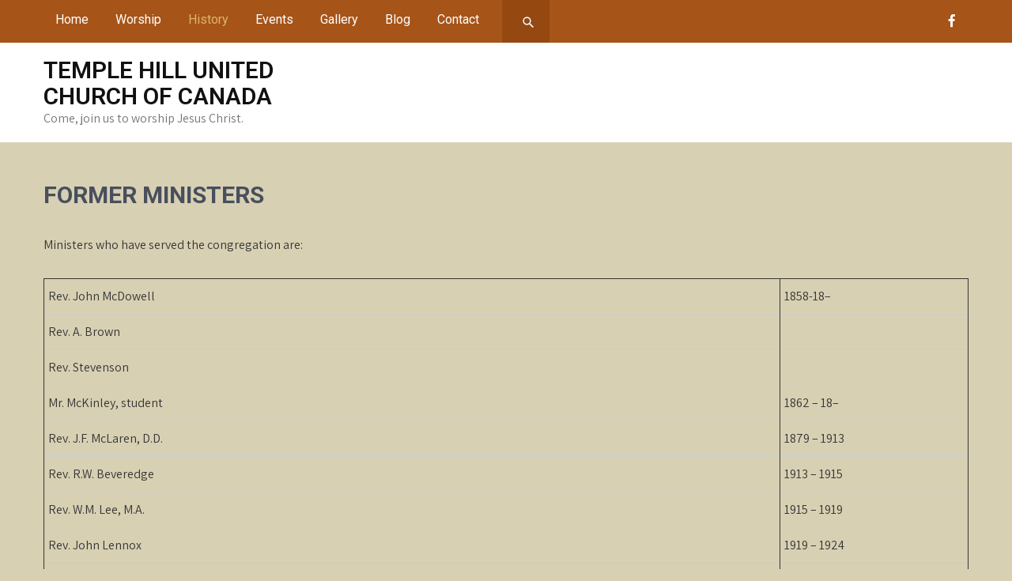

--- FILE ---
content_type: text/html; charset=UTF-8
request_url: http://templehill.ca/former-ministers/
body_size: 7068
content:
<!DOCTYPE html>
<html lang="en">
<head>
<meta charset="UTF-8">
<meta name="viewport" content="width=device-width, initial-scale=1">
<link rel="profile" href="http://gmpg.org/xfn/11">
<title>Former Ministers &#8211; Temple Hill United Church of Canada</title>
<meta name='robots' content='max-image-preview:large' />
	<style>img:is([sizes="auto" i], [sizes^="auto," i]) { contain-intrinsic-size: 3000px 1500px }</style>
	<link rel='dns-prefetch' href='//fonts.googleapis.com' />
<link rel="alternate" type="application/rss+xml" title="Temple Hill United Church of Canada &raquo; Feed" href="http://templehill.ca/feed/" />
<link rel="alternate" type="application/rss+xml" title="Temple Hill United Church of Canada &raquo; Comments Feed" href="http://templehill.ca/comments/feed/" />
<script type="text/javascript">
/* <![CDATA[ */
window._wpemojiSettings = {"baseUrl":"https:\/\/s.w.org\/images\/core\/emoji\/15.0.3\/72x72\/","ext":".png","svgUrl":"https:\/\/s.w.org\/images\/core\/emoji\/15.0.3\/svg\/","svgExt":".svg","source":{"concatemoji":"http:\/\/templehill.ca\/wp-includes\/js\/wp-emoji-release.min.js?ver=6.7.4"}};
/*! This file is auto-generated */
!function(i,n){var o,s,e;function c(e){try{var t={supportTests:e,timestamp:(new Date).valueOf()};sessionStorage.setItem(o,JSON.stringify(t))}catch(e){}}function p(e,t,n){e.clearRect(0,0,e.canvas.width,e.canvas.height),e.fillText(t,0,0);var t=new Uint32Array(e.getImageData(0,0,e.canvas.width,e.canvas.height).data),r=(e.clearRect(0,0,e.canvas.width,e.canvas.height),e.fillText(n,0,0),new Uint32Array(e.getImageData(0,0,e.canvas.width,e.canvas.height).data));return t.every(function(e,t){return e===r[t]})}function u(e,t,n){switch(t){case"flag":return n(e,"\ud83c\udff3\ufe0f\u200d\u26a7\ufe0f","\ud83c\udff3\ufe0f\u200b\u26a7\ufe0f")?!1:!n(e,"\ud83c\uddfa\ud83c\uddf3","\ud83c\uddfa\u200b\ud83c\uddf3")&&!n(e,"\ud83c\udff4\udb40\udc67\udb40\udc62\udb40\udc65\udb40\udc6e\udb40\udc67\udb40\udc7f","\ud83c\udff4\u200b\udb40\udc67\u200b\udb40\udc62\u200b\udb40\udc65\u200b\udb40\udc6e\u200b\udb40\udc67\u200b\udb40\udc7f");case"emoji":return!n(e,"\ud83d\udc26\u200d\u2b1b","\ud83d\udc26\u200b\u2b1b")}return!1}function f(e,t,n){var r="undefined"!=typeof WorkerGlobalScope&&self instanceof WorkerGlobalScope?new OffscreenCanvas(300,150):i.createElement("canvas"),a=r.getContext("2d",{willReadFrequently:!0}),o=(a.textBaseline="top",a.font="600 32px Arial",{});return e.forEach(function(e){o[e]=t(a,e,n)}),o}function t(e){var t=i.createElement("script");t.src=e,t.defer=!0,i.head.appendChild(t)}"undefined"!=typeof Promise&&(o="wpEmojiSettingsSupports",s=["flag","emoji"],n.supports={everything:!0,everythingExceptFlag:!0},e=new Promise(function(e){i.addEventListener("DOMContentLoaded",e,{once:!0})}),new Promise(function(t){var n=function(){try{var e=JSON.parse(sessionStorage.getItem(o));if("object"==typeof e&&"number"==typeof e.timestamp&&(new Date).valueOf()<e.timestamp+604800&&"object"==typeof e.supportTests)return e.supportTests}catch(e){}return null}();if(!n){if("undefined"!=typeof Worker&&"undefined"!=typeof OffscreenCanvas&&"undefined"!=typeof URL&&URL.createObjectURL&&"undefined"!=typeof Blob)try{var e="postMessage("+f.toString()+"("+[JSON.stringify(s),u.toString(),p.toString()].join(",")+"));",r=new Blob([e],{type:"text/javascript"}),a=new Worker(URL.createObjectURL(r),{name:"wpTestEmojiSupports"});return void(a.onmessage=function(e){c(n=e.data),a.terminate(),t(n)})}catch(e){}c(n=f(s,u,p))}t(n)}).then(function(e){for(var t in e)n.supports[t]=e[t],n.supports.everything=n.supports.everything&&n.supports[t],"flag"!==t&&(n.supports.everythingExceptFlag=n.supports.everythingExceptFlag&&n.supports[t]);n.supports.everythingExceptFlag=n.supports.everythingExceptFlag&&!n.supports.flag,n.DOMReady=!1,n.readyCallback=function(){n.DOMReady=!0}}).then(function(){return e}).then(function(){var e;n.supports.everything||(n.readyCallback(),(e=n.source||{}).concatemoji?t(e.concatemoji):e.wpemoji&&e.twemoji&&(t(e.twemoji),t(e.wpemoji)))}))}((window,document),window._wpemojiSettings);
/* ]]> */
</script>
<style id='wp-emoji-styles-inline-css' type='text/css'>

	img.wp-smiley, img.emoji {
		display: inline !important;
		border: none !important;
		box-shadow: none !important;
		height: 1em !important;
		width: 1em !important;
		margin: 0 0.07em !important;
		vertical-align: -0.1em !important;
		background: none !important;
		padding: 0 !important;
	}
</style>
<link rel='stylesheet' id='wp-block-library-css' href='http://templehill.ca/wp-includes/css/dist/block-library/style.min.css?ver=6.7.4' type='text/css' media='all' />
<style id='classic-theme-styles-inline-css' type='text/css'>
/*! This file is auto-generated */
.wp-block-button__link{color:#fff;background-color:#32373c;border-radius:9999px;box-shadow:none;text-decoration:none;padding:calc(.667em + 2px) calc(1.333em + 2px);font-size:1.125em}.wp-block-file__button{background:#32373c;color:#fff;text-decoration:none}
</style>
<style id='global-styles-inline-css' type='text/css'>
:root{--wp--preset--aspect-ratio--square: 1;--wp--preset--aspect-ratio--4-3: 4/3;--wp--preset--aspect-ratio--3-4: 3/4;--wp--preset--aspect-ratio--3-2: 3/2;--wp--preset--aspect-ratio--2-3: 2/3;--wp--preset--aspect-ratio--16-9: 16/9;--wp--preset--aspect-ratio--9-16: 9/16;--wp--preset--color--black: #000000;--wp--preset--color--cyan-bluish-gray: #abb8c3;--wp--preset--color--white: #ffffff;--wp--preset--color--pale-pink: #f78da7;--wp--preset--color--vivid-red: #cf2e2e;--wp--preset--color--luminous-vivid-orange: #ff6900;--wp--preset--color--luminous-vivid-amber: #fcb900;--wp--preset--color--light-green-cyan: #7bdcb5;--wp--preset--color--vivid-green-cyan: #00d084;--wp--preset--color--pale-cyan-blue: #8ed1fc;--wp--preset--color--vivid-cyan-blue: #0693e3;--wp--preset--color--vivid-purple: #9b51e0;--wp--preset--gradient--vivid-cyan-blue-to-vivid-purple: linear-gradient(135deg,rgba(6,147,227,1) 0%,rgb(155,81,224) 100%);--wp--preset--gradient--light-green-cyan-to-vivid-green-cyan: linear-gradient(135deg,rgb(122,220,180) 0%,rgb(0,208,130) 100%);--wp--preset--gradient--luminous-vivid-amber-to-luminous-vivid-orange: linear-gradient(135deg,rgba(252,185,0,1) 0%,rgba(255,105,0,1) 100%);--wp--preset--gradient--luminous-vivid-orange-to-vivid-red: linear-gradient(135deg,rgba(255,105,0,1) 0%,rgb(207,46,46) 100%);--wp--preset--gradient--very-light-gray-to-cyan-bluish-gray: linear-gradient(135deg,rgb(238,238,238) 0%,rgb(169,184,195) 100%);--wp--preset--gradient--cool-to-warm-spectrum: linear-gradient(135deg,rgb(74,234,220) 0%,rgb(151,120,209) 20%,rgb(207,42,186) 40%,rgb(238,44,130) 60%,rgb(251,105,98) 80%,rgb(254,248,76) 100%);--wp--preset--gradient--blush-light-purple: linear-gradient(135deg,rgb(255,206,236) 0%,rgb(152,150,240) 100%);--wp--preset--gradient--blush-bordeaux: linear-gradient(135deg,rgb(254,205,165) 0%,rgb(254,45,45) 50%,rgb(107,0,62) 100%);--wp--preset--gradient--luminous-dusk: linear-gradient(135deg,rgb(255,203,112) 0%,rgb(199,81,192) 50%,rgb(65,88,208) 100%);--wp--preset--gradient--pale-ocean: linear-gradient(135deg,rgb(255,245,203) 0%,rgb(182,227,212) 50%,rgb(51,167,181) 100%);--wp--preset--gradient--electric-grass: linear-gradient(135deg,rgb(202,248,128) 0%,rgb(113,206,126) 100%);--wp--preset--gradient--midnight: linear-gradient(135deg,rgb(2,3,129) 0%,rgb(40,116,252) 100%);--wp--preset--font-size--small: 13px;--wp--preset--font-size--medium: 20px;--wp--preset--font-size--large: 36px;--wp--preset--font-size--x-large: 42px;--wp--preset--spacing--20: 0.44rem;--wp--preset--spacing--30: 0.67rem;--wp--preset--spacing--40: 1rem;--wp--preset--spacing--50: 1.5rem;--wp--preset--spacing--60: 2.25rem;--wp--preset--spacing--70: 3.38rem;--wp--preset--spacing--80: 5.06rem;--wp--preset--shadow--natural: 6px 6px 9px rgba(0, 0, 0, 0.2);--wp--preset--shadow--deep: 12px 12px 50px rgba(0, 0, 0, 0.4);--wp--preset--shadow--sharp: 6px 6px 0px rgba(0, 0, 0, 0.2);--wp--preset--shadow--outlined: 6px 6px 0px -3px rgba(255, 255, 255, 1), 6px 6px rgba(0, 0, 0, 1);--wp--preset--shadow--crisp: 6px 6px 0px rgba(0, 0, 0, 1);}:where(.is-layout-flex){gap: 0.5em;}:where(.is-layout-grid){gap: 0.5em;}body .is-layout-flex{display: flex;}.is-layout-flex{flex-wrap: wrap;align-items: center;}.is-layout-flex > :is(*, div){margin: 0;}body .is-layout-grid{display: grid;}.is-layout-grid > :is(*, div){margin: 0;}:where(.wp-block-columns.is-layout-flex){gap: 2em;}:where(.wp-block-columns.is-layout-grid){gap: 2em;}:where(.wp-block-post-template.is-layout-flex){gap: 1.25em;}:where(.wp-block-post-template.is-layout-grid){gap: 1.25em;}.has-black-color{color: var(--wp--preset--color--black) !important;}.has-cyan-bluish-gray-color{color: var(--wp--preset--color--cyan-bluish-gray) !important;}.has-white-color{color: var(--wp--preset--color--white) !important;}.has-pale-pink-color{color: var(--wp--preset--color--pale-pink) !important;}.has-vivid-red-color{color: var(--wp--preset--color--vivid-red) !important;}.has-luminous-vivid-orange-color{color: var(--wp--preset--color--luminous-vivid-orange) !important;}.has-luminous-vivid-amber-color{color: var(--wp--preset--color--luminous-vivid-amber) !important;}.has-light-green-cyan-color{color: var(--wp--preset--color--light-green-cyan) !important;}.has-vivid-green-cyan-color{color: var(--wp--preset--color--vivid-green-cyan) !important;}.has-pale-cyan-blue-color{color: var(--wp--preset--color--pale-cyan-blue) !important;}.has-vivid-cyan-blue-color{color: var(--wp--preset--color--vivid-cyan-blue) !important;}.has-vivid-purple-color{color: var(--wp--preset--color--vivid-purple) !important;}.has-black-background-color{background-color: var(--wp--preset--color--black) !important;}.has-cyan-bluish-gray-background-color{background-color: var(--wp--preset--color--cyan-bluish-gray) !important;}.has-white-background-color{background-color: var(--wp--preset--color--white) !important;}.has-pale-pink-background-color{background-color: var(--wp--preset--color--pale-pink) !important;}.has-vivid-red-background-color{background-color: var(--wp--preset--color--vivid-red) !important;}.has-luminous-vivid-orange-background-color{background-color: var(--wp--preset--color--luminous-vivid-orange) !important;}.has-luminous-vivid-amber-background-color{background-color: var(--wp--preset--color--luminous-vivid-amber) !important;}.has-light-green-cyan-background-color{background-color: var(--wp--preset--color--light-green-cyan) !important;}.has-vivid-green-cyan-background-color{background-color: var(--wp--preset--color--vivid-green-cyan) !important;}.has-pale-cyan-blue-background-color{background-color: var(--wp--preset--color--pale-cyan-blue) !important;}.has-vivid-cyan-blue-background-color{background-color: var(--wp--preset--color--vivid-cyan-blue) !important;}.has-vivid-purple-background-color{background-color: var(--wp--preset--color--vivid-purple) !important;}.has-black-border-color{border-color: var(--wp--preset--color--black) !important;}.has-cyan-bluish-gray-border-color{border-color: var(--wp--preset--color--cyan-bluish-gray) !important;}.has-white-border-color{border-color: var(--wp--preset--color--white) !important;}.has-pale-pink-border-color{border-color: var(--wp--preset--color--pale-pink) !important;}.has-vivid-red-border-color{border-color: var(--wp--preset--color--vivid-red) !important;}.has-luminous-vivid-orange-border-color{border-color: var(--wp--preset--color--luminous-vivid-orange) !important;}.has-luminous-vivid-amber-border-color{border-color: var(--wp--preset--color--luminous-vivid-amber) !important;}.has-light-green-cyan-border-color{border-color: var(--wp--preset--color--light-green-cyan) !important;}.has-vivid-green-cyan-border-color{border-color: var(--wp--preset--color--vivid-green-cyan) !important;}.has-pale-cyan-blue-border-color{border-color: var(--wp--preset--color--pale-cyan-blue) !important;}.has-vivid-cyan-blue-border-color{border-color: var(--wp--preset--color--vivid-cyan-blue) !important;}.has-vivid-purple-border-color{border-color: var(--wp--preset--color--vivid-purple) !important;}.has-vivid-cyan-blue-to-vivid-purple-gradient-background{background: var(--wp--preset--gradient--vivid-cyan-blue-to-vivid-purple) !important;}.has-light-green-cyan-to-vivid-green-cyan-gradient-background{background: var(--wp--preset--gradient--light-green-cyan-to-vivid-green-cyan) !important;}.has-luminous-vivid-amber-to-luminous-vivid-orange-gradient-background{background: var(--wp--preset--gradient--luminous-vivid-amber-to-luminous-vivid-orange) !important;}.has-luminous-vivid-orange-to-vivid-red-gradient-background{background: var(--wp--preset--gradient--luminous-vivid-orange-to-vivid-red) !important;}.has-very-light-gray-to-cyan-bluish-gray-gradient-background{background: var(--wp--preset--gradient--very-light-gray-to-cyan-bluish-gray) !important;}.has-cool-to-warm-spectrum-gradient-background{background: var(--wp--preset--gradient--cool-to-warm-spectrum) !important;}.has-blush-light-purple-gradient-background{background: var(--wp--preset--gradient--blush-light-purple) !important;}.has-blush-bordeaux-gradient-background{background: var(--wp--preset--gradient--blush-bordeaux) !important;}.has-luminous-dusk-gradient-background{background: var(--wp--preset--gradient--luminous-dusk) !important;}.has-pale-ocean-gradient-background{background: var(--wp--preset--gradient--pale-ocean) !important;}.has-electric-grass-gradient-background{background: var(--wp--preset--gradient--electric-grass) !important;}.has-midnight-gradient-background{background: var(--wp--preset--gradient--midnight) !important;}.has-small-font-size{font-size: var(--wp--preset--font-size--small) !important;}.has-medium-font-size{font-size: var(--wp--preset--font-size--medium) !important;}.has-large-font-size{font-size: var(--wp--preset--font-size--large) !important;}.has-x-large-font-size{font-size: var(--wp--preset--font-size--x-large) !important;}
:where(.wp-block-post-template.is-layout-flex){gap: 1.25em;}:where(.wp-block-post-template.is-layout-grid){gap: 1.25em;}
:where(.wp-block-columns.is-layout-flex){gap: 2em;}:where(.wp-block-columns.is-layout-grid){gap: 2em;}
:root :where(.wp-block-pullquote){font-size: 1.5em;line-height: 1.6;}
</style>
<link rel='stylesheet' id='the-church-lite-font-css' href='//fonts.googleapis.com/css?family=Assistant%3A300%2C400%2C600%7CRoboto%3A300%2C400%2C600%2C700%2C800%2C900&#038;ver=6.7.4' type='text/css' media='all' />
<link rel='stylesheet' id='the-church-lite-basic-style-css' href='http://templehill.ca/wp-content/themes/the-church-lite/style.css?ver=6.7.4' type='text/css' media='all' />
<link rel='stylesheet' id='nivo-slider-css' href='http://templehill.ca/wp-content/themes/the-church-lite/css/nivo-slider.css?ver=6.7.4' type='text/css' media='all' />
<link rel='stylesheet' id='fontawesome-all-style-css' href='http://templehill.ca/wp-content/themes/the-church-lite/fontsawesome/css/fontawesome-all.css?ver=6.7.4' type='text/css' media='all' />
<link rel='stylesheet' id='the-church-lite-responsive-css' href='http://templehill.ca/wp-content/themes/the-church-lite/css/responsive.css?ver=6.7.4' type='text/css' media='all' />
<script type="text/javascript" src="http://templehill.ca/wp-includes/js/jquery/jquery.min.js?ver=3.7.1" id="jquery-core-js"></script>
<script type="text/javascript" src="http://templehill.ca/wp-includes/js/jquery/jquery-migrate.min.js?ver=3.4.1" id="jquery-migrate-js"></script>
<script type="text/javascript" src="http://templehill.ca/wp-content/themes/the-church-lite/js/jquery.nivo.slider.js?ver=6.7.4" id="jquery-nivo-slider-js"></script>
<script type="text/javascript" src="http://templehill.ca/wp-content/themes/the-church-lite/js/editable.js?ver=6.7.4" id="the-church-lite-editable-js"></script>
<link rel="https://api.w.org/" href="http://templehill.ca/wp-json/" /><link rel="alternate" title="JSON" type="application/json" href="http://templehill.ca/wp-json/wp/v2/pages/152" /><link rel="EditURI" type="application/rsd+xml" title="RSD" href="http://templehill.ca/xmlrpc.php?rsd" />
<meta name="generator" content="WordPress 6.7.4" />
<link rel="canonical" href="http://templehill.ca/former-ministers/" />
<link rel='shortlink' href='http://templehill.ca/?p=152' />
<link rel="alternate" title="oEmbed (JSON)" type="application/json+oembed" href="http://templehill.ca/wp-json/oembed/1.0/embed?url=http%3A%2F%2Ftemplehill.ca%2Fformer-ministers%2F" />
<link rel="alternate" title="oEmbed (XML)" type="text/xml+oembed" href="http://templehill.ca/wp-json/oembed/1.0/embed?url=http%3A%2F%2Ftemplehill.ca%2Fformer-ministers%2F&#038;format=xml" />
	<style type="text/css"> 					
        a, .poststyle_listing h2 a:hover,
        #sidebar ul li a:hover,								
        .poststyle_listing h3 a:hover,					
        .recent-post h6:hover,				
        .pagebx_3cols:hover .button,									
        .postmeta a:hover,
        .button:hover,
		.whychooseus_contentbx h3 span,
        .footercolumn ul li a:hover, 
        .footercolumn ul li.current_page_item a,      
        .pagebx_3cols:hover h3 a,	      
		.footer-wrapper h2 span,
		.footer-wrapper ul li a:hover, 
		.footer-wrapper ul li.current_page_item a        				
            { color:#a65418;}					 
            
        .pagination ul li .current, .pagination ul li a:hover, 
        #commentform input#submit:hover,
		.header-top,
		.sitenav ul li ul,					
        .nivo-controlNav a.active,
        .learnmore,	
		.donatenow:hover,
		.nivo-caption .slide_more:hover,
		.pagebx_3cols .pagebx_thumbx,												
        #sidebar .search-form input.search-submit,				
        .wpcf7 input[type='submit'],				
        nav.pagination .page-numbers.current,       		
        .toggle a	
            { background-color:#a65418;}	
			
         	
    </style> 
	<style type="text/css">
			.site-header{
			background: url(http://templehill.ca/wp-content/uploads/2019/02/cropped-SunnySide200-3.jpg) no-repeat;
			background-position: center top;
		}
		.logo h1 a { color:#111111;}
		
	</style>
    
    <style type="text/css" id="custom-background-css">
body.custom-background { background-color: #d8d0b3; }
</style>
	<link rel="icon" href="http://templehill.ca/wp-content/uploads/2019/02/cropped-SunnySide200-1-32x32.jpg" sizes="32x32" />
<link rel="icon" href="http://templehill.ca/wp-content/uploads/2019/02/cropped-SunnySide200-1-192x192.jpg" sizes="192x192" />
<link rel="apple-touch-icon" href="http://templehill.ca/wp-content/uploads/2019/02/cropped-SunnySide200-1-180x180.jpg" />
<meta name="msapplication-TileImage" content="http://templehill.ca/wp-content/uploads/2019/02/cropped-SunnySide200-1-270x270.jpg" />
</head>
<body class="page-template page-template-template-full-width page-template-template-full-width-php page page-id-152 custom-background">
<div id="sitelayout_type" >

<div class="site-header siteinner"> 

<div class="header-top">
  <div class="container">
        <div class="left">
     
      <div class="toggle">
         <a class="toggleMenu" href="#">Menu</a>
       </div><!-- toggle --> 
       <div class="sitenav">                   
         <div class="menu-main-menu-container"><ul id="menu-main-menu" class="menu"><li id="menu-item-28" class="menu-item menu-item-type-custom menu-item-object-custom menu-item-home menu-item-28"><a href="http://templehill.ca">Home</a></li>
<li id="menu-item-719" class="menu-item menu-item-type-post_type menu-item-object-page menu-item-719"><a href="http://templehill.ca/reverend-rebekah-duncan/">Worship</a></li>
<li id="menu-item-210" class="menu-item menu-item-type-post_type menu-item-object-page current-menu-ancestor current-menu-parent current_page_parent current_page_ancestor menu-item-has-children menu-item-210"><a href="http://templehill.ca/history/">History</a>
<ul class="sub-menu">
	<li id="menu-item-207" class="menu-item menu-item-type-post_type menu-item-object-page menu-item-207"><a href="http://templehill.ca/history/">History of Temple Hill</a></li>
	<li id="menu-item-235" class="menu-item menu-item-type-post_type menu-item-object-page current-menu-item page_item page-item-152 current_page_item menu-item-235"><a href="http://templehill.ca/former-ministers/" aria-current="page">Former Ministers</a></li>
	<li id="menu-item-218" class="menu-item menu-item-type-post_type menu-item-object-page menu-item-218"><a href="http://templehill.ca/signature-quilt-1894/">Signature Quilt 1894</a></li>
</ul>
</li>
<li id="menu-item-272" class="menu-item menu-item-type-post_type menu-item-object-page menu-item-272"><a href="http://templehill.ca/events/">Events</a></li>
<li id="menu-item-407" class="menu-item menu-item-type-post_type menu-item-object-page menu-item-407"><a href="http://templehill.ca/gallery/">Gallery</a></li>
<li id="menu-item-555" class="menu-item menu-item-type-post_type menu-item-object-page menu-item-555"><a href="http://templehill.ca/blog/">Blog</a></li>
<li id="menu-item-234" class="menu-item menu-item-type-post_type menu-item-object-page menu-item-234"><a href="http://templehill.ca/contact/">Contact</a></li>
</ul></div>       </div><!--.sitenav -->
        
          <div class="sd-menu-search">
                    <div class="sd-search">
                        <form method="get" action="http://templehill.ca/">
                            <input class="sd-search-input" type="search" size="25"  maxlength="128" placeholder="Search..." value="" name="s" />                            
                            <input type="submit" class="sd-search-button" value="Search">
                        </form>
                    </div>
            </div><!-- .sd-menu-search -->
                 </div><!-- .left --> 
     
     <div class="right">
       
        <div class="social-icons">                                                
                                       <a title="facebook" class="fab fa-facebook-f" target="_blank" href="https://www.facebook.com/TempleHillChurch/"></a>
                                   
                               
                              
                                    
               </div><!--end .social-icons--> 
     
    </div>
     <div class="clear"></div>
      </div>
</div><!--end header-top-->
      
<div class="header_panel">
<div class="container">    
     <div class="logo">
                <h1><a href="http://templehill.ca/" rel="home">Temple Hill United Church of Canada</a></h1>
                            <p>Come, join us to worship Jesus Christ.</p>
                    </div><!-- logo -->
       <div class="header_contactinfo_area">
			           
        </div><!--.header_contactinfo_area -->
      <div class="clear"></div>  
     </div><!-- container --> 
  </div><!-- .header_panel -->  
</div><!--.site-header --> 

       
        

<div class="container">
<div class="site-pagelayout">
     <section class="content_layout_forpage fullwidth">               
            				  <h1 class="entry-title">Former Ministers</h1>    
                   <div class="entry-content">
                            
<p>Ministers who have served the congregation are:</p>



<table class="wp-block-table is-style-regular"><tbody><tr><td>
  Rev. John McDowell
  </td><td>
  1858-18&#8211;
  </td></tr><tr><td>
  Rev. A. Brown
  </td><td>
  &nbsp;
  </td></tr><tr><td>
  Rev. Stevenson
  </td><td>
  &nbsp;
  </td></tr><tr><td>
  Mr. McKinley,
  student
  </td><td>
  1862 – 18&#8211;
  </td></tr><tr><td>
  Rev. J.F. McLaren,
  D.D.
  </td><td>
  1879 – 1913
  </td></tr><tr><td>
  Rev. R.W. Beveredge
  </td><td>
  1913 – 1915
  </td></tr><tr><td>
  Rev. W.M. Lee, M.A.
  </td><td>
  1915 – 1919
  </td></tr><tr><td>
  Rev. John Lennox
  </td><td>
  1919 – 1924
  </td></tr><tr><td>
  Rev. T.E. Kennedy
  </td><td>
  1924 – 1925
  </td></tr><tr><td>
  Dr. John MacDougall,
  D.D.
  </td><td>
  1926 – 1929
  </td></tr><tr><td>
  John R. Wilkinson
  </td><td>
  1929 – 1934
  </td></tr><tr><td>
  Rev. S. Scott Milley
  </td><td>
  1934 – 1936
  </td></tr><tr><td>
  Rev. Arthur A.
  Jenner
  </td><td>
  1936 – 1940
  </td></tr><tr><td>
  Rev. E.V. Warren
  </td><td>
  1940 – 1945
  </td></tr><tr><td>
  Rev. S.E. Hayward
  </td><td>
  1945 – 1947
  </td></tr><tr><td>
  Rev. Herbert Bandy
  </td><td>
  1947 – 1949
  </td></tr><tr><td>
  Rev. Cyril R. Leach
  </td><td>
  1949 – 1951
  </td></tr><tr><td>
  Rev. J.R. Dickenson
  </td><td>
  1951 – 1952
  </td></tr><tr><td>
  Dalton C. Blackmore
  (ordained /55)
  </td><td>
  1952 – 1955
  </td></tr><tr><td>
  Allan Shaw (ordained
  /58)
  </td><td>
  1955 – 1958
  </td></tr><tr><td>
  Donald E. Inkpen
  </td><td>
  1958 – 1959
  </td></tr><tr><td>
  Rev. John Hayward
  </td><td>
  1959 – 1962
  </td></tr><tr><td>
  Ivan H. Cook
  </td><td>
  1962 – 1963 
  </td></tr><tr><td>
  Rev. Edward Ronayne
  </td><td>
  1963 – 1965
  </td></tr><tr><td>
  Kenneth Tanner
  (ordained /72 at Temple Hill)
  </td><td>
  1965 – 1973
  </td></tr><tr><td>
  Rev. Hope Jackson
  </td><td>
  1973 – 1977
  </td></tr><tr><td>
  Rev. E. Milroy
  </td><td>
  1977 – 1981
  </td></tr><tr><td>
  Rev. E. Tudor Jones
  </td><td>
  1981 – 1983
  </td></tr><tr><td>
  Laurie
  McKnight-Walker, B.A. Dip. Ch. Ed. M. Ed.
  </td><td>
  1983 – 1988
  </td></tr><tr><td>
  Victor Poelzer
  (ordained /89)
  </td><td>
  1988 – 1990
  </td></tr><tr><td>
  Rev. George McPhee
  </td><td>
  1991 – 1992
  </td></tr><tr><td>
  Marilyn Leuty
  (ordained May 1994)
  </td><td>
  1992 – 2000
  </td></tr><tr><td>
  Rev. Cora
  Krommenhoek (ordained at Temple Hill)
  </td><td>
  2000 – 2001
  </td></tr><tr><td>
  Sylvia Bell (interim
  minister)
  </td><td>
  2001 – 2002
  </td></tr><tr><td>
  Rosanne Judge (Lay
  Pastoral Minister)
  </td><td>
  2003 &#8211; 2011
  </td></tr><tr><td>
  Michael Henkel, B.A.
  (Lay Worship Leader)
  </td><td>
  2010 &#8211; 2017
  </td></tr><tr><td>
  Rev. Neil Parker,
  D.D. (interim minister)
  </td><td>
  2018 &#8211; 2021
  </td></tr><tr><td>
Rev. Rebekah Duncan,
Minister
2021 &#8211; present
</td></tr></tbody></table>



<p></p>
                                                                        </div><!-- entry-content -->
                                		
    </section><!-- section-->   
</div><!-- .site-pagelayout --> 
</div><!-- .container --> 

<div class="footer-wrapper"> 
   <div class="container footer"> 
                          <div class="widget-column-1">  
                    <div id="text-8" class="widget widget_text">			<div class="textwidget"><p><strong>Address:</strong></p>
<p>136371 9TH LINE, RR 2</p>
<p>MARKDALE, ONTARIO</p>
<p>N0C 1H0 CANADA</p>
</div>
		</div>                </div>
                     
                          <div class="widget-column-2">  
                    <div id="text-12" class="widget widget_text">			<div class="textwidget"><p>Telephone Number:</p>
<p>519-986-2776 Sam and Marilyn Lemon</p>
</div>
		</div>                </div>
                      
                           <div class="widget-column-3">  
                    <div id="text-13" class="widget widget_text">			<div class="textwidget"><p>Email: <a href="mailto:info@templehill.ca">info@templehill.ca</a></p>
</div>
		</div>                </div>
                      
           <div class="clear"></div>
      </div><!--end .container-->

        <div class="footer-copyright"> 
            <div class="container">            	
                <div class="design-by">
				  Temple Hill United Church of Canada. All Rights Reserved  <a href="https://gracethemes.com/themes/free-church-religious-wordpress-theme" target="_blank">Theme by Grace Themes</a>
                </div>
             </div><!--end .container-->             
        </div><!--end .footer-copyright-->  
                     
     </div><!--end #footer-wrapper-->
</div><!--#end sitelayout_type-->

</body>
</html>

--- FILE ---
content_type: text/css
request_url: http://templehill.ca/wp-content/themes/the-church-lite/style.css?ver=6.7.4
body_size: 5757
content:
/*
Theme Name: The Church Lite
Theme URI: https://gracethemes.com/themes/free-church-religious-wordpress-theme
Author: Grace Themes
Author URI: https://gracethemes.com/
Description: The Church Lite  is an modern and feature-rich, professionally designed, clean and polished, flexible and amazing, popular and engaging, intuitive and easy to use, lively and highly responsive church and religious WordPress theme specially created for church, religious or non-profit organization website. Demo Link: http://gracethemesdemo.com/the-church/

Version: 1.0
License: GNU General Public License version 2 or later
License URI: http://www.gnu.org/licenses/gpl-2.0.html
Text Domain: the-church-lite
Tags:blog,two-columns,right-sidebar,full-width-template,custom-colors,custom-menu,custom-header,custom-logo,featured-images,editor-style,custom-background,threaded-comments,theme-options, translation-ready

The Church Lite WordPress Theme has been created by Grace Themes(gracethemes.com), 2018.
The Church Lite WordPress Theme is released under the terms of GNU GPL
*/

body{ background-color:#fff; margin:0; padding:0;line-height:24px; font-size:16px; color:#363636; font-family: 'Assistant', sans-serif; -ms-word-wrap:break-word; word-wrap:break-word; }
*{ margin:0; padding:0; outline:none; box-sizing:border-box; -moz-box-sizing:border-box; -webkit-box-sizing:border-box;}
img{ border:none; margin:0; padding:0; height:auto; max-width:100%;}
.wp-caption, .wp-caption-text, .sticky, .gallery-caption, .aligncenter{ margin:0; padding:0; max-width:100% !important;}
p{ margin:0; padding:0;}
a{ text-decoration:none; color:#efc62c;}
a:hover{ color:#333;}
.clear{ clear:both;}
.left{ float:left;}
.right{ float:right;}
ol,ul{ margin:0; padding:0;}
ul li ul, ul li ul li ul, ol li ol, ol li ol li ol{ margin-left:10px;}
h1,h2,h3,h4,h5,h6{ color:#484f5e; font-family: 'Roboto', sans-serif; margin:0 0 20px; padding:0; line-height:1.1; font-weight:600; }
h1.entry-title{ font-weight:bold; text-transform:uppercase; margin-bottom:35px;}
h1{ font-size:30px;}
h2{ font-size:28px;}
h3{ font-size:24px;}
h4{ font-size:20px;}
h5{ font-size:18px;}
h6{ font-size:14px;}
figcaption,figure{	display: block;}
figure {margin: 1em 0;}
blockquote{ background-color:#f2f2f2; border-left:5px solid #ccc; padding:15px 15px 15px 40px; color:#999; font-size:15px; line-height:1.5; margin-bottom:30px;}
blockquote p{ margin-bottom:0 !important;}
hr {-webkit-box-sizing: content-box;-moz-box-sizing: content-box;box-sizing: content-box;	height: 0;	overflow: visible;}
.textwidget select{ width:100%;}
table{ width:100%}
.alignnone{ width:100%;}
img.alignleft, .alignleft{ float:left; margin:0 15px 0 0; padding:5px; border:1px solid #cccccc;}
img.alignright, .alignright{ float:right; margin:0 0 0 15px; padding:5px; border:1px solid #cccccc;}
.aligncenter, img.aligncenter { clear: both; display: block; margin-left: auto; margin-right: auto; margin-top:0;  height:auto;}

/*
Lists style CSS
--------------------------*/

ul,ol { margin:0;padding: 0;}
ul {list-style: inside none disc;}
ol {list-style: decimal;}
ul li,ol li {margin-bottom: 0;	margin-left: 1.5em;}
dt {font-weight: 700;}
dd {margin: 0 1.5em 1.5em;}
audio:not([controls]) {	display: none;height: 0;}
img {border-style: none;}
svg:not(:root) {overflow: hidden;}

/* Buttons */
.button{  border:1px solid #404040; color:#404040; padding:8px 20px; display:inline-block; border-radius:25px; -moz-border-radius:25px; -webkit-border-radius:25px; -o-border-radius:25px; -ms-border-radius:25px; }
.button:hover{ border:1px solid #a65418; color:#a65418; }

a.ReadMore{ background-color:#333339; color:#fff ; padding:5px 15px; display:inline-block;}
a.ReadMore:hover{ background-color:#ffae00; color:#fff; }

.learnmore{ background-color:#a65418; color:#fff ;display: inline-block; padding:8px 25px; text-transform:uppercase; font-weight:600; }
.learnmore:hover{ background-color:#333;color:#fff ;}

a {	background-color: transparent;	-webkit-text-decoration-skip: objects;}
.postmeta{margin-bottom:20px; display:inline-block; color:#999; }
.postmeta a{color:#999;}
.postmeta a:hover{color:#e74c3c;}
.breadcrumbs{padding:10px 0; margin-bottom:0;}
a:active, a:hover {outline-width: 0;}
b, strong {	font-weight: inherit;font-weight:blod;}
pre {background: #ddd;font-size: 14px;	font-size: 0.9375rem;line-height: 1.4;margin-bottom: 1.6em;	max-width: 100%;overflow: auto;	padding:20px;}
iframe{max-width:100%;}
#comment-nav-above .nav-previous, #comment-nav-below .nav-previous{ float:none !important; margin:10px 0;}
nav.pagination .page-numbers{ background-color:#ccc; padding:10px 15px; font-size:15px; font-weight:600; color:#444;}
nav.pagination .page-numbers.current{background-color:#efc62c;}
ol.comment-list li{ list-style:none; margin-bottom:5px;}
#sitelayout_type{ margin:0 auto;}
.container{ width:1170px; margin:0 auto; position:relative;}
.site-header{width:100%; z-index:9999; box-sizing:border-box; position: relative; }
.site-header.siteinner{ background-color:#111; position:relative; }
.header_panel{ position:relative;  background-color:#fff !important;}
.header-top{ background-color:#.header-top; color:#fff; line-height:40px;}
.phoneno{}
.header-top .left i{ margin-right:8px;}
.header-top .phoneno{ margin-right:20px;}

.header-infobox{width:210px;float:left;text-align:left;}
.header-infobox i{float:left;font-size:35px;margin-right:15px;position:relative; margin-top:5px;}
.logo {	float: left;   padding: 18px 0; width: 28%;	position: relative;	text-align: left;}
.logo h1 { margin: 0;font-weight:600; text-transform:uppercase;	}
.logo a, .logo p { color: #777;}
.tagline{ font-size:13px; color:#828181; display:block; letter-spacing:1px;}
.header_contactinfo_area{ float:right; text-align:right; padding:20px 0;}
.donatenow{ background-color:#ddb667; padding:16px 45px; text-transform:uppercase; -webkit-border-radius:30px;-moz-border-radius:30px;border-radius:30px; color:#ffffff !important; display:inline-block; font-weight:600; float:right;}

/*header menu css*/
.toggle{display: block;}
.toggle a{width:100%; color:#ffffff; background:url(images/mobile-nav.png) no-repeat right center #3e3e3e; padding:8px 10px; margin-top:5px; font-size:16px; display:none; text-align:left;}
.toggle a:hover{color:#ffffff !important;}
/*main menu*/
.sitenav{ padding:0; z-index:9999; float:left; }
.sitenav ul {margin:0; padding:0; font-family:'Roboto', sans-serif; font-size:16px; font-weight:500; }
.sitenav ul li{display:inline-block; position:relative; margin:0;}
.sitenav ul li:last-child{border-right:none;}
.sitenav ul li a{padding:5px 15px; display:block; text-align:center;color:#fff; }
.sitenav ul li ul li{ display:block; position:relative; float:none; top:1px; border-bottom:1px solid #af5b1d;}
.sitenav ul li ul li a{ display:block; padding-top:0px; padding-bottom:0px; position:relative; top:1px; text-align:left;}
.sitenav ul li ul{display:none; z-index:9999999; position:relative; background-color:#102b44 ;}
.sitenav ul li:hover > ul{display:block; width:200px; position:absolute; left:0; text-align:left; }
.sitenav ul li:hover ul li ul{display:none; position:relative;}
.sitenav ul li:hover ul li:hover > ul{display:block; position:absolute; left:200px; top:0;}
.sitenav ul li a:hover, 
.sitenav ul li.current-menu-item a,
.sitenav ul li.current-menu-parent a.parent,
.sitenav ul li.current-menu-item ul.sub-menu li a:hover{color:#ddb667;}
.sitenav ul li.current-menu-item ul.sub-menu li a{ color: #fff;}



.hdr_slider{ position:relative;}
h2.sectiontitle{font-weight:600; font-size:40px; margin-bottom:50px; position:relative; text-align:center;}
.last_column{clear:right; margin-right:0 !important; }


/* search icon */
.sd-menu-search{float:left;margin-left:20px;max-width:250px;width:54px;height:54px;display:inline-block; z-index:9999999; position:relative;}
.sd-search{height:52px;position:relative}
.sd-search form{ margin:0; padding:0;}
.sd-search i{ margin:0 !important}
.sd-top-bar-nav .sd-search{height:54px}
.sd-search .sd-search-button,.sd-top-bar-nav .sd-search .sd-search-button{background:url(images/search-icon01.png) no-repeat center center; border:none;border-radius:0;display:block;height:54px;line-height:54px;outline:none;padding:0;position:absolute;right:0;text-align:center;top:0;width:54px;z-index:2; color:#ffffff; font-size:0px;}
.sidr-class-fa-search:before{content:"\f002"}
.sd-top-bar-nav .sd-search .sd-search-button{ cursor:pointer; background-color:#954810;color:#ffffff;height:54px;line-height:54px;width:54px}
.sd-search input,.sd-top-bar-nav .sd-search input{padding:10px 40px 10px 20px;height:54px;max-width:none!important;position:absolute;right:0;top:0;width:54px;z-index:1;-webkit-transition:all .3s ease-in-out;-moz-transition:all .3s ease-in-out;-ms-transition:all .3s ease-in-out;-o-transition:all .3s ease-in-out;transition:all .3s ease-in-out;border:none; color:#ffffff; box-sizing:border-box; background:#954810;}
.sd-top-bar-nav .sd-search input{background-color:#954810;border:none;color:#ffffff;height:54px;padding:0}
.sd-search input::-webkit-input-placeholder,.sd-top-bar-nav .sd-search input input::-webkit-input-placeholder{color:#ffffff}
.sd-menu-search:hover .sd-search-input{width:250px}

#sidebar .search-form input.search-submit{ background:url(images/search-icon.png) no-repeat center center #efc62c; padding: 12px 0 12px 0; font-size:0; width:20%; height:43px; float:right; border:0;}

/* = social icons css
-------------------------------------------------------------- */
.social-icons{ text-align:center;}
.social-icons a{  width:32px; height:52px; line-height:52px; margin:0 5px 0 0; padding:0; color:#fff; border-radius:50%; -moz-border-radius:50%; -webkt-border-radius:50%; display:inline-block;  }
.social-icons a:hover{ color:#ddb667; }
.social-icons br{ display:none;}

/* = Our Story Section
-------------------------------------- */
#why_chooseus_section{ background-color:#f6f6f6; padding:70px 0 0; }
.whychooseus_thumbbx{ float:left; width:45%; margin:0 0 0 0;  }
.whychooseus_thumbbx img{ width:100%; display:block;  transition: .5s ease;}
.whychooseus_contentbx{ width:50%;  float:right; margin:0; }
.whychooseus_contentbx p{ margin-bottom:35px;}
.whychooseus_contentbx h3{ font-size:47px; margin:0 0 25px; color:#333; font-weight:bold; }
.whychooseus_contentbx h3 span{color:#ccc;}
.whychooseus_contentbx h5{ font-size:20px; margin-bottom:40px;}

/* = Four column box section
-------------------------------------------------------------- */
h2.section_title{ background:url(images/icon.png) no-repeat center bottom; font-weight:600; font-size:38px; margin-bottom:30px; position:relative; text-align:center; text-transform:uppercase; padding-bottom:50px;}

#page_3col_panel{ text-align:center; padding-top:0; margin-top:-12px;position: relative; z-index: 999;}
.pagebx_3cols{ padding:0 15px 40px; width:33.333%; float:left; position:relative; box-sizing:border-box; text-align:center; }
.pagebx_3cols h3{ font-family: 'Assistant', sans-serif; font-size:20px;font-weight:600; margin:35px 0 20px 0;text-transform: uppercase;}
.pagebx_3cols h3 a{color:#101010; }
.pagebx_3cols .pagebx_thumbx{ width:70px; height:108px; line-height:108px; margin:0 auto; text-align:center; background:#ff0000; position:relative}
.pagebx_3cols .pagebx_thumbx:before{font-size:0px; line-height:0%; width:0px; border-top:12px solid #a65418; border-right:12px solid transparent; position:absolute; content:''; left:-12px; top:0; transform:rotate(180deg);}
.pagebx_3cols .pagebx_thumbx img{ height:auto; min-height:37px;vertical-align: middle; max-width:37px; width:inherit;}
.pagebx_content_box{ position:relative; }
.pagebx_content_box p{ margin-bottom:25px;}
.pagebx_content_box .learnmore{ font-size:14px; padding:8px 25px;}



/* = Page layout css
-------------------------------------------------------------- */
.content_layout_forpage{ width:67%; margin:0; float:left; padding:0 0 30px; box-sizing:border-box;}
.content_layout_forpage ul, .content_layout_forpage ol{ margin:0 0 20px 20px; }
.content_layout_forpage ul li, .content_layout_forpage ol li{ margin:0; }
.content_layout_forpage ul ul, .content_layout_forpage ol ol{ margin:0 0 0 30px; }

.fullwidth{ width:100% !important; float:none  !important;}
.fullwidth p{ margin-bottom:15px;}

.boxlayout{ width:1210px; margin:0 auto; background-color:#fff; position:relative; box-shadow:0 -8px 8px #111;}
.fulllayout{ width:100% !important;}
.site-pagelayout{ padding:50px 0;}
.site-pagelayout p{ margin-bottom:30px;}

.poststyle_listing{ padding:0 0 30px 0; margin-bottom:40px; }
.poststyle_listing .post-thumb{ width:40%; height:225px; overflow:hidden; float:right; margin:0 0 0 5%;}
.poststyle_listing .post-thumb img{ width:100%; height:auto; min-height:225px;}
.poststyle_listing h3, h3.single-title{ margin-bottom:5px; font-size:20px; text-transform:uppercase; font-weight:600;}
.poststyle_listing h3 a{ color:#484f5e;}
.poststyle_listing h3 a:hover{ color:#efc62c;}
.poststyle_listing p{ margin-bottom:20px;}
.blog-meta{ font-style:italic; margin-bottom:8px;}
.post-date, .post-comment, .post-categories, .edit-link{ display:inline; color:#333; font-weight:600; text-transform:uppercase; letter-spacing:2px; font-size:13px; margin:0 10px 0 0;} 
.single_title{ margin-bottom:5px;}
body.single-post .poststyle_listing .post-thumb{ margin-bottom:20px;}

/* = sidebar
-------------------------------------------------------------- */
#sidebar{ float:right; width:28%;}
aside.widget{ padding:0; margin-bottom:30px;}
aside.widget ul{ list-style:disc; }
h3.widget-title{ margin:0 0 20px; color:#484f5e; font-size:22px; position:relative; text-transform:uppercase; font-weight:600; }

#sidebar ul li{ list-style: none; padding:6px 0 8px 0; list-style-position:inside; margin:0;}
#sidebar ul li a{ padding:0; color:#3b3b3b;  display:inline-block; }
#sidebar ul li a:hover{ color:#34c6f6;}
#sidebar ul li:last-child{ border:none;}

#sidebar .search-form{ margin-bottom:20px;}
#sidebar .search-form input.search-field{ background-color:#fff; width:80%; padding: 12px 15px 12px 15px; box-sizing:border-box; border:1px solid #ddd; }
#sidebar .search-form input.search-submit{ background:url(images/search-icon.png) no-repeat center center #efc62c; padding: 12px 0 12px 0; font-size:0; width:20%; height:43px; float:right; border:0;}

/* = Footer css
-------------------------------------------------------------- */
.footer-wrapper{ background-color:#111; padding:0; position:relative;  color:#999;}
.copyright-txt span{color:#efc62c;}
.design-by { text-align:center;}
.design-by a:hover{color:#999;}

.widget-column-1{ width:30%; float:left; margin:0 5% 0 0; box-sizing:border-box; }
.widget-column-2{ width:30%; float:left; margin:0 5% 0 0; box-sizing:border-box;  }
.widget-column-3{ width:30%; float:left; margin:0 0% 0 0; box-sizing:border-box;  }

.footer-wrapper h5{ margin:20px 0 30px 0; font-size:20px; color:#ccc;  text-transform:uppercase; }
.footer-wrapper ul{ margin:0; padding:0; list-style:inside disc;}
.footer-wrapper ul li { padding:0 0 8px 0; margin:0; color:#999;}
.footer-wrapper ul li a { color:#999; }
.footer-wrapper ul li a:hover, .footer-wrapper ul li.current_page_item a { color:#ff8a01; }
.footer-wrapper .widget{ margin-bottom:20px; padding:20px 0 ;}

.footer-copyright{ background-color:#000; color:#fff; padding:25px 0;}
.footer-copyright a:hover{ color:#fff;}

/* = Contact Form 7 css
-------------------------------------------------------------- */
.wpcf7{ margin:30px 0 0; padding:0;}
.wpcf7 input[type="text"], .wpcf7 input[type="tel"], .wpcf7 input[type="email"]{ width:40%; border:1px solid #cccccc; box-shadow:inset 1px 1px 2px #ccc; height:35px; padding:0 15px; color:#797979; margin-bottom:0;}
.wpcf7 textarea{width:60%; border:1px solid #cccccc; box-shadow:inset 1px 1px 2px #ccc; height:150px; color:#797979; margin-bottom:25px; font:12px arial; padding:10px; padding-right:0;}
.wpcf7 input[type="submit"]{background-color:#efc62c; width:auto; border:none; cursor:pointer; font:18px/22px 'Roboto',san-serif; color:#ffffff; padding:10px 40px; border-radius:3px;}

/* Text meant only for screen readers. */
.screen-reader-text {clip: rect(1px, 1px, 1px, 1px);position: absolute !important;	height: 1px;width: 1px;	overflow: hidden;}
.screen-reader-text:focus {	background-color: #f1f1f1;	border-radius: 3px;	box-shadow: 0 0 2px 2px rgba(0, 0, 0, 0.6);	clip: auto !important;	color: #21759b;	display: block;
	font-size: 14px;font-size: 0.875rem;font-weight: bold;	height: auto;left: 5px;	line-height: normal;padding: 15px 23px 14px;text-decoration: none;	top: 5px;	width: auto;
	z-index: 100000; /* Above WP toolbar. */
}

/* = Comment Form css
-------------------------------------------------------------- */
h1.screen-reader-text{font:22px 'Roboto',san-serif;}
.site-nav-previous, .nav-previous{ float:left;}
.site-nav-next, .nav-next{ float:right;}
h3#reply-title{ font-size:20px;}
#comments{ margin:30px 0 0; padding:0;}
nav#nav-below{ margin-top:15px;}

/* Comment styles */
ol.commentlist{list-style:none;}
#commentform p{margin:5px 0;}
#commentform label{display:block;}
#commentform input#email, #commentform input#url, #commentform input#author, #commentform textarea, #commentform input#eazycfc_captcha{max-width:96%; border:1px #ccc solid; padding:5px 2%;}
#commentform input#submit{ background-color:#32373a; border:none; padding:8px 15px; color:#fff; display:inline-block; cursor:pointer;}
#commentform input#submit:hover{background:#34c6f6; border-bottom-color:#ccc; color:#fff;}
.form-allowed-tags{display:none;}
.entry-content table, .comment-body table{ border-collapse:collapse; margin:10px 0;}
.entry-content table td, .entry-content table th, .comment-body table td, .comment-body table th{padding:10px 5px; text-align:left;}
.entry-content table th, .comment-body table th{color:#676767; font:normal 18px Oswald; border-bottom:1px #888 solid;}
.entry-content table td, .comment-body table td{border-bottom:1px #ccc solid;}
.fvch-codeblock:hover .comment-form-url{display:block !important;}
.commentlist, ol.commentlist {list-style:none; box-shadow:0 0 5px #666; -moz-box-shadow:0 0 5px #666; -webkit-box-shadow:0 0 5px #666; -khtml-box-shadow:0 0 5px #666; margin:10px 0; background-color:#fff; padding:10px 0;}
.commentlist li, ol.commentlist li { list-style:none; background-image:none !important; padding:0px 15px;}
.commentlist li ol li.depth-2, .commentlist li ol li.depth-3, .commentlist li ol li.depth-4, ol.commentlist li ol li.depth-2, ol.commentlist li ol li.depth-3, ol.commentlist li ol li.depth-4 { border-bottom:none;}
.commentlist li.bypostauthor article, ol.commentlist li.bypostauthor article { background:#f9ffe1;}
.commentlist article, .commentlist li.bypostauthor li article, ol.commentlist li.bypostauthor li article { border:none !important; padding:10px; position:relative; background-color:#fff;}
.commentlist li .fn { font-weight:normal; font-size:15px; font-style:normal;}
.commentlist li.bypostauthor .fn, ol.commentlist li.bypostauthor .fn { color:#000;}
img.avatar { vertical-align:middle; position:static; display:inline-block;}
.commentlist article a time { display:block; clear:both; padding:5px 0 10px; font-size:11px; font-style:italic; }
.commentlist, ol.commentlist p { font-size:14px;}
.commentlist .reply span, ol.commentlist .reply span { display:none;}
.commentlist .reply a, ol.commentlist .reply a { display:block;	padding:10px; text-align:center; background:#f6f6f6; margin:5px 0; border:1px #ddd solid;}
.comment-author.vcard{display:inline-block; margin-right:15px;}
.comment-list ul.children li.comment{background-image:none; padding-left:5px;}


/* WooCommerce plugin css code */
a.added_to_cart{background:#e1472f; padding:5px; display:inline-block; color:#fff; line-height:1;}
a.added_to_cart:hover{background:#000000;}
a.button.added:before{content:'' !important;}
#bbpress-forums ul li{padding:0;}
#subscription-toggle a.subscription-toggle{padding:5px 10px; display:inline-block; color:#e1472f; margin-top:4px;}
textarea.wp-editor-area{border:1px #ccc solid;}
.woocommerce input[type=text], .woocommerce textarea{border:1px #ccc solid; padding:4px;}
form.woocommerce-ordering select{ padding:5px; color:#777777;}
.woocommerce table.shop_table th, .woocommerce-page table.shop_table th{ color:#ff8a00;}
.woocommerce ul.products li.product .price, .woocommerce-page ul.products li.product .price{ color:inherit !important;}
h1.product_title, p.price{ margin-bottom:10px;}

.woocommerce table.shop_table th, .woocommerce-page table.shop_table th{ color:#ff6d84;}
.woocommerce ul.products li, #payment ul.payment_methods li{ list-style:none !important;}
.woocommerce ul.products li.product .price, .woocommerce-page ul.products li.product .price{ color:inherit !important;}
.woocommerce table.shop_table th, .woocommerce table.shop_table td{ border-bottom:0px !important}

.woocommerce .quantity .qty{ padding:7px; border:1px solid #ccc;}
.woocommerce-Price-amount.amount{font-size:14px !important;}
.woocommerce div.product .product_title{ padding-bottom:20px !important;}
.woocommerce div.product form.cart{ margin-top:15px !important;}